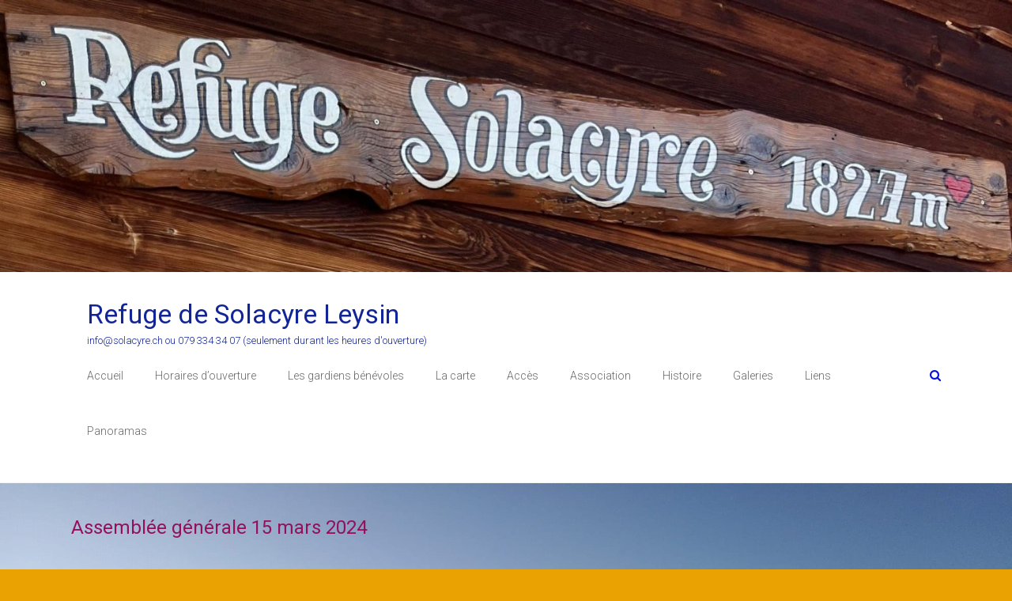

--- FILE ---
content_type: text/html; charset=UTF-8
request_url: https://solacyre.ch/assemblee-generale-15-mars-2024/
body_size: 16520
content:
<!DOCTYPE html>
<html lang="fr-FR">
<head>
	<meta charset="UTF-8">
	<meta name="viewport" content="width=device-width, initial-scale=1">
	<link rel="profile" href="https://gmpg.org/xfn/11">
	<title>Assemblée générale 15 mars 2024 &#8211; Refuge de Solacyre Leysin</title>
<meta name='robots' content='max-image-preview:large' />
<link rel='dns-prefetch' href='//secure.gravatar.com' />
<link rel='dns-prefetch' href='//stats.wp.com' />
<link rel='dns-prefetch' href='//fonts.googleapis.com' />
<link rel='dns-prefetch' href='//v0.wordpress.com' />
<link rel='preconnect' href='//i0.wp.com' />
<link rel='preconnect' href='//c0.wp.com' />
<link rel="alternate" type="application/rss+xml" title="Refuge de Solacyre Leysin &raquo; Flux" href="https://solacyre.ch/feed/" />
<link rel="alternate" type="application/rss+xml" title="Refuge de Solacyre Leysin &raquo; Flux des commentaires" href="https://solacyre.ch/comments/feed/" />
<link rel="alternate" type="text/calendar" title="Refuge de Solacyre Leysin &raquo; Flux iCal" href="https://solacyre.ch/events/?ical=1" />
<link rel="alternate" type="application/rss+xml" title="Refuge de Solacyre Leysin &raquo; Assemblée générale 15 mars 2024 Flux des commentaires" href="https://solacyre.ch/assemblee-generale-15-mars-2024/feed/" />
<link rel="alternate" title="oEmbed (JSON)" type="application/json+oembed" href="https://solacyre.ch/wp-json/oembed/1.0/embed?url=https%3A%2F%2Fsolacyre.ch%2Fassemblee-generale-15-mars-2024%2F" />
<link rel="alternate" title="oEmbed (XML)" type="text/xml+oembed" href="https://solacyre.ch/wp-json/oembed/1.0/embed?url=https%3A%2F%2Fsolacyre.ch%2Fassemblee-generale-15-mars-2024%2F&#038;format=xml" />
<style id='wp-img-auto-sizes-contain-inline-css' type='text/css'>
img:is([sizes=auto i],[sizes^="auto," i]){contain-intrinsic-size:3000px 1500px}
/*# sourceURL=wp-img-auto-sizes-contain-inline-css */
</style>
<link rel='stylesheet' id='sbi_styles-css' href='https://solacyre.ch/wp-content/plugins/instagram-feed/css/sbi-styles.min.css?ver=6.8.0' type='text/css' media='all' />
<style id='wp-emoji-styles-inline-css' type='text/css'>

	img.wp-smiley, img.emoji {
		display: inline !important;
		border: none !important;
		box-shadow: none !important;
		height: 1em !important;
		width: 1em !important;
		margin: 0 0.07em !important;
		vertical-align: -0.1em !important;
		background: none !important;
		padding: 0 !important;
	}
/*# sourceURL=wp-emoji-styles-inline-css */
</style>
<link rel='stylesheet' id='wp-block-library-css' href='https://c0.wp.com/c/6.9/wp-includes/css/dist/block-library/style.min.css' type='text/css' media='all' />
<style id='global-styles-inline-css' type='text/css'>
:root{--wp--preset--aspect-ratio--square: 1;--wp--preset--aspect-ratio--4-3: 4/3;--wp--preset--aspect-ratio--3-4: 3/4;--wp--preset--aspect-ratio--3-2: 3/2;--wp--preset--aspect-ratio--2-3: 2/3;--wp--preset--aspect-ratio--16-9: 16/9;--wp--preset--aspect-ratio--9-16: 9/16;--wp--preset--color--black: #000000;--wp--preset--color--cyan-bluish-gray: #abb8c3;--wp--preset--color--white: #ffffff;--wp--preset--color--pale-pink: #f78da7;--wp--preset--color--vivid-red: #cf2e2e;--wp--preset--color--luminous-vivid-orange: #ff6900;--wp--preset--color--luminous-vivid-amber: #fcb900;--wp--preset--color--light-green-cyan: #7bdcb5;--wp--preset--color--vivid-green-cyan: #00d084;--wp--preset--color--pale-cyan-blue: #8ed1fc;--wp--preset--color--vivid-cyan-blue: #0693e3;--wp--preset--color--vivid-purple: #9b51e0;--wp--preset--gradient--vivid-cyan-blue-to-vivid-purple: linear-gradient(135deg,rgb(6,147,227) 0%,rgb(155,81,224) 100%);--wp--preset--gradient--light-green-cyan-to-vivid-green-cyan: linear-gradient(135deg,rgb(122,220,180) 0%,rgb(0,208,130) 100%);--wp--preset--gradient--luminous-vivid-amber-to-luminous-vivid-orange: linear-gradient(135deg,rgb(252,185,0) 0%,rgb(255,105,0) 100%);--wp--preset--gradient--luminous-vivid-orange-to-vivid-red: linear-gradient(135deg,rgb(255,105,0) 0%,rgb(207,46,46) 100%);--wp--preset--gradient--very-light-gray-to-cyan-bluish-gray: linear-gradient(135deg,rgb(238,238,238) 0%,rgb(169,184,195) 100%);--wp--preset--gradient--cool-to-warm-spectrum: linear-gradient(135deg,rgb(74,234,220) 0%,rgb(151,120,209) 20%,rgb(207,42,186) 40%,rgb(238,44,130) 60%,rgb(251,105,98) 80%,rgb(254,248,76) 100%);--wp--preset--gradient--blush-light-purple: linear-gradient(135deg,rgb(255,206,236) 0%,rgb(152,150,240) 100%);--wp--preset--gradient--blush-bordeaux: linear-gradient(135deg,rgb(254,205,165) 0%,rgb(254,45,45) 50%,rgb(107,0,62) 100%);--wp--preset--gradient--luminous-dusk: linear-gradient(135deg,rgb(255,203,112) 0%,rgb(199,81,192) 50%,rgb(65,88,208) 100%);--wp--preset--gradient--pale-ocean: linear-gradient(135deg,rgb(255,245,203) 0%,rgb(182,227,212) 50%,rgb(51,167,181) 100%);--wp--preset--gradient--electric-grass: linear-gradient(135deg,rgb(202,248,128) 0%,rgb(113,206,126) 100%);--wp--preset--gradient--midnight: linear-gradient(135deg,rgb(2,3,129) 0%,rgb(40,116,252) 100%);--wp--preset--font-size--small: 13px;--wp--preset--font-size--medium: 20px;--wp--preset--font-size--large: 36px;--wp--preset--font-size--x-large: 42px;--wp--preset--spacing--20: 0.44rem;--wp--preset--spacing--30: 0.67rem;--wp--preset--spacing--40: 1rem;--wp--preset--spacing--50: 1.5rem;--wp--preset--spacing--60: 2.25rem;--wp--preset--spacing--70: 3.38rem;--wp--preset--spacing--80: 5.06rem;--wp--preset--shadow--natural: 6px 6px 9px rgba(0, 0, 0, 0.2);--wp--preset--shadow--deep: 12px 12px 50px rgba(0, 0, 0, 0.4);--wp--preset--shadow--sharp: 6px 6px 0px rgba(0, 0, 0, 0.2);--wp--preset--shadow--outlined: 6px 6px 0px -3px rgb(255, 255, 255), 6px 6px rgb(0, 0, 0);--wp--preset--shadow--crisp: 6px 6px 0px rgb(0, 0, 0);}:where(.is-layout-flex){gap: 0.5em;}:where(.is-layout-grid){gap: 0.5em;}body .is-layout-flex{display: flex;}.is-layout-flex{flex-wrap: wrap;align-items: center;}.is-layout-flex > :is(*, div){margin: 0;}body .is-layout-grid{display: grid;}.is-layout-grid > :is(*, div){margin: 0;}:where(.wp-block-columns.is-layout-flex){gap: 2em;}:where(.wp-block-columns.is-layout-grid){gap: 2em;}:where(.wp-block-post-template.is-layout-flex){gap: 1.25em;}:where(.wp-block-post-template.is-layout-grid){gap: 1.25em;}.has-black-color{color: var(--wp--preset--color--black) !important;}.has-cyan-bluish-gray-color{color: var(--wp--preset--color--cyan-bluish-gray) !important;}.has-white-color{color: var(--wp--preset--color--white) !important;}.has-pale-pink-color{color: var(--wp--preset--color--pale-pink) !important;}.has-vivid-red-color{color: var(--wp--preset--color--vivid-red) !important;}.has-luminous-vivid-orange-color{color: var(--wp--preset--color--luminous-vivid-orange) !important;}.has-luminous-vivid-amber-color{color: var(--wp--preset--color--luminous-vivid-amber) !important;}.has-light-green-cyan-color{color: var(--wp--preset--color--light-green-cyan) !important;}.has-vivid-green-cyan-color{color: var(--wp--preset--color--vivid-green-cyan) !important;}.has-pale-cyan-blue-color{color: var(--wp--preset--color--pale-cyan-blue) !important;}.has-vivid-cyan-blue-color{color: var(--wp--preset--color--vivid-cyan-blue) !important;}.has-vivid-purple-color{color: var(--wp--preset--color--vivid-purple) !important;}.has-black-background-color{background-color: var(--wp--preset--color--black) !important;}.has-cyan-bluish-gray-background-color{background-color: var(--wp--preset--color--cyan-bluish-gray) !important;}.has-white-background-color{background-color: var(--wp--preset--color--white) !important;}.has-pale-pink-background-color{background-color: var(--wp--preset--color--pale-pink) !important;}.has-vivid-red-background-color{background-color: var(--wp--preset--color--vivid-red) !important;}.has-luminous-vivid-orange-background-color{background-color: var(--wp--preset--color--luminous-vivid-orange) !important;}.has-luminous-vivid-amber-background-color{background-color: var(--wp--preset--color--luminous-vivid-amber) !important;}.has-light-green-cyan-background-color{background-color: var(--wp--preset--color--light-green-cyan) !important;}.has-vivid-green-cyan-background-color{background-color: var(--wp--preset--color--vivid-green-cyan) !important;}.has-pale-cyan-blue-background-color{background-color: var(--wp--preset--color--pale-cyan-blue) !important;}.has-vivid-cyan-blue-background-color{background-color: var(--wp--preset--color--vivid-cyan-blue) !important;}.has-vivid-purple-background-color{background-color: var(--wp--preset--color--vivid-purple) !important;}.has-black-border-color{border-color: var(--wp--preset--color--black) !important;}.has-cyan-bluish-gray-border-color{border-color: var(--wp--preset--color--cyan-bluish-gray) !important;}.has-white-border-color{border-color: var(--wp--preset--color--white) !important;}.has-pale-pink-border-color{border-color: var(--wp--preset--color--pale-pink) !important;}.has-vivid-red-border-color{border-color: var(--wp--preset--color--vivid-red) !important;}.has-luminous-vivid-orange-border-color{border-color: var(--wp--preset--color--luminous-vivid-orange) !important;}.has-luminous-vivid-amber-border-color{border-color: var(--wp--preset--color--luminous-vivid-amber) !important;}.has-light-green-cyan-border-color{border-color: var(--wp--preset--color--light-green-cyan) !important;}.has-vivid-green-cyan-border-color{border-color: var(--wp--preset--color--vivid-green-cyan) !important;}.has-pale-cyan-blue-border-color{border-color: var(--wp--preset--color--pale-cyan-blue) !important;}.has-vivid-cyan-blue-border-color{border-color: var(--wp--preset--color--vivid-cyan-blue) !important;}.has-vivid-purple-border-color{border-color: var(--wp--preset--color--vivid-purple) !important;}.has-vivid-cyan-blue-to-vivid-purple-gradient-background{background: var(--wp--preset--gradient--vivid-cyan-blue-to-vivid-purple) !important;}.has-light-green-cyan-to-vivid-green-cyan-gradient-background{background: var(--wp--preset--gradient--light-green-cyan-to-vivid-green-cyan) !important;}.has-luminous-vivid-amber-to-luminous-vivid-orange-gradient-background{background: var(--wp--preset--gradient--luminous-vivid-amber-to-luminous-vivid-orange) !important;}.has-luminous-vivid-orange-to-vivid-red-gradient-background{background: var(--wp--preset--gradient--luminous-vivid-orange-to-vivid-red) !important;}.has-very-light-gray-to-cyan-bluish-gray-gradient-background{background: var(--wp--preset--gradient--very-light-gray-to-cyan-bluish-gray) !important;}.has-cool-to-warm-spectrum-gradient-background{background: var(--wp--preset--gradient--cool-to-warm-spectrum) !important;}.has-blush-light-purple-gradient-background{background: var(--wp--preset--gradient--blush-light-purple) !important;}.has-blush-bordeaux-gradient-background{background: var(--wp--preset--gradient--blush-bordeaux) !important;}.has-luminous-dusk-gradient-background{background: var(--wp--preset--gradient--luminous-dusk) !important;}.has-pale-ocean-gradient-background{background: var(--wp--preset--gradient--pale-ocean) !important;}.has-electric-grass-gradient-background{background: var(--wp--preset--gradient--electric-grass) !important;}.has-midnight-gradient-background{background: var(--wp--preset--gradient--midnight) !important;}.has-small-font-size{font-size: var(--wp--preset--font-size--small) !important;}.has-medium-font-size{font-size: var(--wp--preset--font-size--medium) !important;}.has-large-font-size{font-size: var(--wp--preset--font-size--large) !important;}.has-x-large-font-size{font-size: var(--wp--preset--font-size--x-large) !important;}
/*# sourceURL=global-styles-inline-css */
</style>

<style id='classic-theme-styles-inline-css' type='text/css'>
/*! This file is auto-generated */
.wp-block-button__link{color:#fff;background-color:#32373c;border-radius:9999px;box-shadow:none;text-decoration:none;padding:calc(.667em + 2px) calc(1.333em + 2px);font-size:1.125em}.wp-block-file__button{background:#32373c;color:#fff;text-decoration:none}
/*# sourceURL=/wp-includes/css/classic-themes.min.css */
</style>
<link rel='stylesheet' id='gallery-manager-css' href='https://solacyre.ch/wp-content/plugins/fancy-gallery/assets/css/gallery-manager.css?ver=6.9' type='text/css' media='all' />
<link rel='stylesheet' id='style_login_widget-css' href='https://solacyre.ch/wp-content/plugins/login-sidebar-widget/css/style_login_widget.css?ver=6.9' type='text/css' media='all' />
<style id='responsive-menu-inline-css' type='text/css'>
#rmp_menu_trigger-3683{width: 55px;height: 55px;position: fixed;top: 10px;border-radius: 5px;display: none;text-decoration: none;right: 5%;background: #000000;transition: transform 0.5s, background-color 1s}#rmp_menu_trigger-3683:hover, #rmp_menu_trigger-3683:focus{background: #000;text-decoration: unset}#rmp_menu_trigger-3683.is-active{background: #000000}#rmp_menu_trigger-3683 .rmp-trigger-box{width: 33px;color: #fff}#rmp_menu_trigger-3683 .rmp-trigger-icon-active, #rmp_menu_trigger-3683 .rmp-trigger-text-open{display: none}#rmp_menu_trigger-3683.is-active .rmp-trigger-icon-active, #rmp_menu_trigger-3683.is-active .rmp-trigger-text-open{display: inline}#rmp_menu_trigger-3683.is-active .rmp-trigger-icon-inactive, #rmp_menu_trigger-3683.is-active .rmp-trigger-text{display: none}#rmp_menu_trigger-3683 .rmp-trigger-label{color: #fff;pointer-events: none;line-height: 13px;font-family: inherit;font-size: 13px;display: inline;text-transform: inherit}#rmp_menu_trigger-3683 .rmp-trigger-label.rmp-trigger-label-top{display: block;margin-bottom: 12px}#rmp_menu_trigger-3683 .rmp-trigger-label.rmp-trigger-label-bottom{display: block;margin-top: 12px}#rmp_menu_trigger-3683 .responsive-menu-pro-inner{display: block}#rmp_menu_trigger-3683 .rmp-trigger-icon-inactive .rmp-font-icon{color: #FFFFFF}#rmp_menu_trigger-3683 .responsive-menu-pro-inner, #rmp_menu_trigger-3683 .responsive-menu-pro-inner::before, #rmp_menu_trigger-3683 .responsive-menu-pro-inner::after{width: 33px;height: 5px;background-color: #FFFFFF;border-radius: 4px;position: absolute}#rmp_menu_trigger-3683 .rmp-trigger-icon-active .rmp-font-icon{color: #FFFFFF}#rmp_menu_trigger-3683.is-active .responsive-menu-pro-inner, #rmp_menu_trigger-3683.is-active .responsive-menu-pro-inner::before, #rmp_menu_trigger-3683.is-active .responsive-menu-pro-inner::after{background-color: #FFFFFF}#rmp_menu_trigger-3683:hover .rmp-trigger-icon-inactive .rmp-font-icon{color: #FFFFFF}#rmp_menu_trigger-3683:not(.is-active):hover .responsive-menu-pro-inner, #rmp_menu_trigger-3683:not(.is-active):hover .responsive-menu-pro-inner::before, #rmp_menu_trigger-3683:not(.is-active):hover .responsive-menu-pro-inner::after{background-color: #FFFFFF}#rmp_menu_trigger-3683 .responsive-menu-pro-inner::before{top: 10px}#rmp_menu_trigger-3683 .responsive-menu-pro-inner::after{bottom: 10px}#rmp_menu_trigger-3683.is-active .responsive-menu-pro-inner::after{bottom: 0}@media screen and (max-width: 800px){#rmp_menu_trigger-3683{display: block}#rmp-container-3683{position: fixed;top: 0;margin: 0;transition: transform 0.5s;overflow: auto;display: block;width: 75%;background-color: #43494C;background-image: url("");height: 100%;left: 0;padding-top: 0px;padding-left: 0px;padding-bottom: 0px;padding-right: 0px}#rmp-menu-wrap-3683{padding-top: 0px;padding-left: 0px;padding-bottom: 0px;padding-right: 0px;background-color: #43494C}#rmp-menu-wrap-3683 .rmp-menu, #rmp-menu-wrap-3683 .rmp-submenu{width: 100%;box-sizing: border-box;margin: 0;padding: 0}#rmp-menu-wrap-3683 .rmp-submenu-depth-1 .rmp-menu-item-link{padding-left: 10%}#rmp-menu-wrap-3683 .rmp-submenu-depth-2 .rmp-menu-item-link{padding-left: 15%}#rmp-menu-wrap-3683 .rmp-submenu-depth-3 .rmp-menu-item-link{padding-left: 20%}#rmp-menu-wrap-3683 .rmp-submenu-depth-4 .rmp-menu-item-link{padding-left: 25%}#rmp-menu-wrap-3683 .rmp-submenu.rmp-submenu-open{display: block}#rmp-menu-wrap-3683 .rmp-menu-item{width: 100%;list-style: none;margin: 0}#rmp-menu-wrap-3683 .rmp-menu-item-link{height: 44px;line-height: 44px;font-size: 13px;border-bottom: 1px solid #3C3C3C;font-family: inherit;color: #FFFFFF;text-align: left;background-color: #43494C;font-weight: normal;letter-spacing: 0px;display: block;box-sizing: border-box;width: 100%;text-decoration: none;position: relative;overflow: hidden;transition: background-color 1s, border-color 1s, 1s;padding: 0 5%;padding-right: 54px}#rmp-menu-wrap-3683 .rmp-menu-item-link:after, #rmp-menu-wrap-3683 .rmp-menu-item-link:before{display: none}#rmp-menu-wrap-3683 .rmp-menu-item-link:hover, #rmp-menu-wrap-3683 .rmp-menu-item-link:focus{color: #FFFFFF;border-color: #3C3C3C;background-color: #3C3C3C}#rmp-menu-wrap-3683 .rmp-menu-item-link:focus{outline: none;border-color: unset;box-shadow: unset}#rmp-menu-wrap-3683 .rmp-menu-item-link .rmp-font-icon{height: 44px;line-height: 44px;margin-right: 10px;font-size: 13px}#rmp-menu-wrap-3683 .rmp-menu-current-item .rmp-menu-item-link{color: #FFFFFF;border-color: #212121;background-color: #43494C}#rmp-menu-wrap-3683 .rmp-menu-current-item .rmp-menu-item-link:hover, #rmp-menu-wrap-3683 .rmp-menu-current-item .rmp-menu-item-link:focus{color: #FFFFFF;border-color: #3f3f3f;background-color: #43494C}#rmp-menu-wrap-3683 .rmp-menu-subarrow{position: absolute;top: 0;bottom: 0;text-align: center;overflow: hidden;background-size: cover;overflow: hidden;right: 0;border-left-style: solid;border-left-color: #3C3C3C;border-left-width: 1px;height: 44px;width: 44px;color: #FFFFFF;background-color: #43494C}#rmp-menu-wrap-3683 .rmp-menu-subarrow svg{fill: #FFFFFF}#rmp-menu-wrap-3683 .rmp-menu-subarrow:hover{color: #FFFFFF;border-color: #3C3C3C;background-color: #3C3C3C}#rmp-menu-wrap-3683 .rmp-menu-subarrow:hover svg{fill: #FFFFFF}#rmp-menu-wrap-3683 .rmp-menu-subarrow .rmp-font-icon{margin-right: unset}#rmp-menu-wrap-3683 .rmp-menu-subarrow *{vertical-align: middle;line-height: 44px}#rmp-menu-wrap-3683 .rmp-menu-subarrow-active{display: block;background-size: cover;color: #fff;border-color: #212121;background-color: #212121}#rmp-menu-wrap-3683 .rmp-menu-subarrow-active svg{fill: #fff}#rmp-menu-wrap-3683 .rmp-menu-subarrow-active:hover{color: #fff;border-color: #fff;background-color: #3f3f3f}#rmp-menu-wrap-3683 .rmp-menu-subarrow-active:hover svg{fill: #fff}#rmp-menu-wrap-3683 .rmp-submenu{display: none}#rmp-menu-wrap-3683 .rmp-submenu .rmp-menu-item-link{height: 44px;line-height: 44px;letter-spacing: 0px;font-size: 13px;border-bottom: 1px solid #3C3C3C;font-family: inherit;font-weight: normal;color: #FFFFFF;text-align: left;background-color: #43494C}#rmp-menu-wrap-3683 .rmp-submenu .rmp-menu-item-link:hover, #rmp-menu-wrap-3683 .rmp-submenu .rmp-menu-item-link:focus{color: #FFFFFF;border-color: #3C3C3C;background-color: #3C3C3C}#rmp-menu-wrap-3683 .rmp-submenu .rmp-menu-current-item .rmp-menu-item-link{color: #FFFFFF;border-color: #212121;background-color: #43494C}#rmp-menu-wrap-3683 .rmp-submenu .rmp-menu-current-item .rmp-menu-item-link:hover, #rmp-menu-wrap-3683 .rmp-submenu .rmp-menu-current-item .rmp-menu-item-link:focus{color: #FFFFFF;border-color: #3f3f3f;background-color: #43494C}#rmp-menu-wrap-3683 .rmp-submenu .rmp-menu-subarrow{right: 0;border-right: unset;border-left-style: solid;border-left-color: #3C3C3C;border-left-width: 1px;height: 44px;line-height: 44px;width: 44px;color: #FFFFFF;background-color: #43494C}#rmp-menu-wrap-3683 .rmp-submenu .rmp-menu-subarrow:hover{color: #FFFFFF;border-color: #3C3C3C;background-color: #3C3C3C}#rmp-menu-wrap-3683 .rmp-submenu .rmp-menu-subarrow-active{color: #fff;border-color: #212121;background-color: #212121}#rmp-menu-wrap-3683 .rmp-submenu .rmp-menu-subarrow-active:hover{color: #fff;border-color: #fff;background-color: #3f3f3f}#rmp-menu-wrap-3683 .rmp-menu-item-description{margin: 0;padding: 5px 5%;opacity: 0.8;color: #FFFFFF}#rmp-search-box-3683{display: block;padding-top: 0px;padding-left: 5%;padding-bottom: 0px;padding-right: 5%}#rmp-search-box-3683 .rmp-search-form{margin: 0}#rmp-search-box-3683 .rmp-search-box{background: #fff;border: 1px solid #dadada;color: #333;width: 100%;padding: 0 5%;border-radius: 30px;height: 45px;-webkit-appearance: none}#rmp-search-box-3683 .rmp-search-box::placeholder{color: #C7C7CD}#rmp-search-box-3683 .rmp-search-box:focus{background-color: #fff;outline: 2px solid #dadada;color: #333}#rmp-menu-title-3683{background-color: #43494C;color: #FFFFFF;text-align: left;font-size: 14px;padding-top: 10%;padding-left: 5%;padding-bottom: 0%;padding-right: 5%;font-weight: 400;transition: background-color 1s, border-color 1s, color 1s}#rmp-menu-title-3683:hover{background-color: #43494C;color: #FFFFFF}#rmp-menu-title-3683 > .rmp-menu-title-link{color: #FFFFFF;width: 100%;background-color: unset;text-decoration: none}#rmp-menu-title-3683 > .rmp-menu-title-link:hover{color: #FFFFFF}#rmp-menu-title-3683 .rmp-font-icon{font-size: 14px}#rmp-menu-additional-content-3683{padding-top: 0px;padding-left: 5%;padding-bottom: 0px;padding-right: 5%;color: #fff;text-align: center;font-size: 16px}}.rmp-container{display: none;visibility: visible;padding: 0px 0px 0px 0px;z-index: 99998;transition: all 0.3s}.rmp-container.rmp-fade-top, .rmp-container.rmp-fade-left, .rmp-container.rmp-fade-right, .rmp-container.rmp-fade-bottom{display: none}.rmp-container.rmp-slide-left, .rmp-container.rmp-push-left{transform: translateX(-100%);-ms-transform: translateX(-100%);-webkit-transform: translateX(-100%);-moz-transform: translateX(-100%)}.rmp-container.rmp-slide-left.rmp-menu-open, .rmp-container.rmp-push-left.rmp-menu-open{transform: translateX(0);-ms-transform: translateX(0);-webkit-transform: translateX(0);-moz-transform: translateX(0)}.rmp-container.rmp-slide-right, .rmp-container.rmp-push-right{transform: translateX(100%);-ms-transform: translateX(100%);-webkit-transform: translateX(100%);-moz-transform: translateX(100%)}.rmp-container.rmp-slide-right.rmp-menu-open, .rmp-container.rmp-push-right.rmp-menu-open{transform: translateX(0);-ms-transform: translateX(0);-webkit-transform: translateX(0);-moz-transform: translateX(0)}.rmp-container.rmp-slide-top, .rmp-container.rmp-push-top{transform: translateY(-100%);-ms-transform: translateY(-100%);-webkit-transform: translateY(-100%);-moz-transform: translateY(-100%)}.rmp-container.rmp-slide-top.rmp-menu-open, .rmp-container.rmp-push-top.rmp-menu-open{transform: translateY(0);-ms-transform: translateY(0);-webkit-transform: translateY(0);-moz-transform: translateY(0)}.rmp-container.rmp-slide-bottom, .rmp-container.rmp-push-bottom{transform: translateY(100%);-ms-transform: translateY(100%);-webkit-transform: translateY(100%);-moz-transform: translateY(100%)}.rmp-container.rmp-slide-bottom.rmp-menu-open, .rmp-container.rmp-push-bottom.rmp-menu-open{transform: translateX(0);-ms-transform: translateX(0);-webkit-transform: translateX(0);-moz-transform: translateX(0)}.rmp-container::-webkit-scrollbar{width: 0px}.rmp-container ::-webkit-scrollbar-track{box-shadow: inset 0 0 5px transparent}.rmp-container ::-webkit-scrollbar-thumb{background: transparent}.rmp-container ::-webkit-scrollbar-thumb:hover{background: transparent}.rmp-container .rmp-menu-wrap .rmp-menu{transition: none;border-radius: 0;box-shadow: none;background: none;border: 0;bottom: auto;box-sizing: border-box;clip: auto;color: #666;display: block;float: none;font-family: inherit;font-size: 14px;height: auto;left: auto;line-height: 1.7;list-style-type: none;margin: 0;min-height: auto;max-height: none;opacity: 1;outline: none;overflow: visible;padding: 0;position: relative;pointer-events: auto;right: auto;text-align: left;text-decoration: none;text-indent: 0;text-transform: none;transform: none;top: auto;visibility: inherit;width: auto;word-wrap: break-word;white-space: normal}.rmp-container .rmp-menu-additional-content{display: block;word-break: break-word}.rmp-container .rmp-menu-title{display: flex;flex-direction: column}.rmp-container .rmp-menu-title .rmp-menu-title-image{max-width: 100%;margin-bottom: 15px;display: block;margin: auto;margin-bottom: 15px}button.rmp_menu_trigger{z-index: 999999;overflow: hidden;outline: none;border: 0;display: none;margin: 0;transition: transform 0.5s, background-color 0.5s;padding: 0}button.rmp_menu_trigger .responsive-menu-pro-inner::before, button.rmp_menu_trigger .responsive-menu-pro-inner::after{content: "";display: block}button.rmp_menu_trigger .responsive-menu-pro-inner::before{top: 10px}button.rmp_menu_trigger .responsive-menu-pro-inner::after{bottom: 10px}button.rmp_menu_trigger .rmp-trigger-box{width: 40px;display: inline-block;position: relative;pointer-events: none;vertical-align: super}.rmp-menu-trigger-boring .responsive-menu-pro-inner{transition-property: none}.rmp-menu-trigger-boring .responsive-menu-pro-inner::after, .rmp-menu-trigger-boring .responsive-menu-pro-inner::before{transition-property: none}.rmp-menu-trigger-boring.is-active .responsive-menu-pro-inner{transform: rotate(45deg)}.rmp-menu-trigger-boring.is-active .responsive-menu-pro-inner:before{top: 0;opacity: 0}.rmp-menu-trigger-boring.is-active .responsive-menu-pro-inner:after{bottom: 0;transform: rotate(-90deg)}
/*# sourceURL=responsive-menu-inline-css */
</style>
<link rel='stylesheet' id='dashicons-css' href='https://c0.wp.com/c/6.9/wp-includes/css/dashicons.min.css' type='text/css' media='all' />
<link rel='stylesheet' id='ample-bxslider-css' href='https://solacyre.ch/wp-content/themes/ample/js/jquery.bxslider/jquery.bxslider.css?ver=4.1.2' type='text/css' media='all' />
<link rel='stylesheet' id='ample-google-fonts-css' href='//fonts.googleapis.com/css?family=Roboto%3A400%2C300&#038;display=swap&#038;ver=6.9' type='text/css' media='all' />
<link rel='stylesheet' id='ample-fontawesome-css' href='https://solacyre.ch/wp-content/themes/ample/font-awesome/css/font-awesome.min.css?ver=4.7.0' type='text/css' media='all' />
<link rel='stylesheet' id='ample-style-css' href='https://solacyre.ch/wp-content/themes/ample/style.css?ver=6.9' type='text/css' media='all' />
<script type="text/javascript" src="https://c0.wp.com/c/6.9/wp-includes/js/jquery/jquery.min.js" id="jquery-core-js"></script>
<script type="text/javascript" src="https://c0.wp.com/c/6.9/wp-includes/js/jquery/jquery-migrate.min.js" id="jquery-migrate-js"></script>
<script type="text/javascript" src="https://solacyre.ch/wp-content/plugins/login-sidebar-widget/js/jquery.validate.min.js?ver=6.9" id="jquery.validate.min-js"></script>
<script type="text/javascript" src="https://solacyre.ch/wp-content/plugins/login-sidebar-widget/js/additional-methods.js?ver=6.9" id="additional-methods-js"></script>
<link rel="https://api.w.org/" href="https://solacyre.ch/wp-json/" /><link rel="alternate" title="JSON" type="application/json" href="https://solacyre.ch/wp-json/wp/v2/posts/4829" /><link rel="EditURI" type="application/rsd+xml" title="RSD" href="https://solacyre.ch/xmlrpc.php?rsd" />
<meta name="generator" content="WordPress 6.9" />
<link rel="canonical" href="https://solacyre.ch/assemblee-generale-15-mars-2024/" />
<link rel='shortlink' href='https://wp.me/p7s9MQ-1fT' />
<style></style>		<script>
			var jabvfcr = {
				selector: "DIV.copyright",
				manipulation: "html",
				html: '©Association du Refuge de Solacyre 2020. Merci de votre visite.'
			};
		</script>
		<meta name="tec-api-version" content="v1"><meta name="tec-api-origin" content="https://solacyre.ch"><link rel="alternate" href="https://solacyre.ch/wp-json/tribe/events/v1/" />	<style>img#wpstats{display:none}</style>
		<link rel="pingback" href="https://solacyre.ch/xmlrpc.php"><script type="text/javascript" src="https://solacyre.ch/wp-content/plugins/si-captcha-for-wordpress/captcha/si_captcha.js?ver=1769122314"></script>
<!-- begin SI CAPTCHA Anti-Spam - login/register form style -->
<style type="text/css">
.si_captcha_small { width:175px; height:45px; padding-top:10px; padding-bottom:10px; }
.si_captcha_large { width:250px; height:60px; padding-top:10px; padding-bottom:10px; }
img#si_image_com { border-style:none; margin:0; padding-right:5px; float:left; }
img#si_image_reg { border-style:none; margin:0; padding-right:5px; float:left; }
img#si_image_log { border-style:none; margin:0; padding-right:5px; float:left; }
img#si_image_side_login { border-style:none; margin:0; padding-right:5px; float:left; }
img#si_image_checkout { border-style:none; margin:0; padding-right:5px; float:left; }
img#si_image_jetpack { border-style:none; margin:0; padding-right:5px; float:left; }
img#si_image_bbpress_topic { border-style:none; margin:0; padding-right:5px; float:left; }
.si_captcha_refresh { border-style:none; margin:0; vertical-align:bottom; }
div#si_captcha_input { display:block; padding-top:15px; padding-bottom:5px; }
label#si_captcha_code_label { margin:0; }
input#si_captcha_code_input { width:65px; }
p#si_captcha_code_p { clear: left; padding-top:10px; }
.si-captcha-jetpack-error { color:#DC3232; }
</style>
<!-- end SI CAPTCHA Anti-Spam - login/register form style -->
		<style type="text/css">
						#site-title a, #site-description {
				color: #122596;
			}

					</style>
		<style type="text/css" id="custom-background-css">
body.custom-background { background-color: #eaa102; background-image: url("https://solacyre.ch/wp-content/uploads/2021/09/IMG_9164-1.jpg"); background-position: center center; background-size: cover; background-repeat: no-repeat; background-attachment: fixed; }
</style>
	
<!-- Jetpack Open Graph Tags -->
<meta property="og:type" content="article" />
<meta property="og:title" content="Assemblée générale 15 mars 2024" />
<meta property="og:url" content="https://solacyre.ch/assemblee-generale-15-mars-2024/" />
<meta property="og:description" content="Convocation_AG_15.03.2024 32 membres ont assisté à l&rsquo;Assemblée Générale 2024. 22 membres étaient excusés. Merci à Leysin American School pour l&rsquo;accueil dans la salle Belle Epoque. Chris…" />
<meta property="article:published_time" content="2024-03-15T21:04:33+00:00" />
<meta property="article:modified_time" content="2025-03-15T14:07:23+00:00" />
<meta property="og:site_name" content="Refuge de Solacyre Leysin" />
<meta property="og:image" content="https://solacyre.ch/wp-content/uploads/2024/03/AG_2024-222x300.png" />
<meta property="og:image:width" content="1120" />
<meta property="og:image:height" content="1514" />
<meta property="og:image:alt" content="" />
<meta property="og:locale" content="fr_FR" />
<meta name="twitter:text:title" content="Assemblée générale 15 mars 2024" />
<meta name="twitter:image" content="https://solacyre.ch/wp-content/uploads/2024/03/AG_2024-222x300.png?w=640" />
<meta name="twitter:card" content="summary_large_image" />

<!-- End Jetpack Open Graph Tags -->
<link rel="icon" href="https://i0.wp.com/solacyre.ch/wp-content/uploads/2016/05/cropped-coeur-bienvenue-1.jpg?fit=32%2C32&#038;ssl=1" sizes="32x32" />
<link rel="icon" href="https://i0.wp.com/solacyre.ch/wp-content/uploads/2016/05/cropped-coeur-bienvenue-1.jpg?fit=192%2C192&#038;ssl=1" sizes="192x192" />
<link rel="apple-touch-icon" href="https://i0.wp.com/solacyre.ch/wp-content/uploads/2016/05/cropped-coeur-bienvenue-1.jpg?fit=180%2C180&#038;ssl=1" />
<meta name="msapplication-TileImage" content="https://i0.wp.com/solacyre.ch/wp-content/uploads/2016/05/cropped-coeur-bienvenue-1.jpg?fit=270%2C270&#038;ssl=1" />
		<style type="text/css">.main-navigation .menu>ul>li.current_page_ancestor,.main-navigation .menu>ul>li.current_page_item,.main-navigation .menu>ul>li:hover,.main-navigation ul.menu>li.current-menu-ancestor,.main-navigation ul.menu>li.current-menu-item,.main-navigation ul.menu>li:hover,blockquote,.services-header h2,.slider-button:hover,.portfolio-button:hover,.call-to-action-button:hover,.read-btn a:hover, .single-page p a:hover, .single-page p a:hover,.read-btn a{border-color :#0810e0}a,.big-slider .entry-title a:hover,.main-navigation :hover,
.main-navigation li.menu-item-has-children:hover>a:after,.main-navigation li.page_item_has_children:hover>a:after,.main-navigation ul li ul li a:hover,.main-navigation ul li ul li:hover>a,.main-navigation ul li.current-menu-ancestor a,.main-navigation ul li.current-menu-ancestor a:after,.main-navigation ul li.current-menu-item a,.main-navigation ul li.current-menu-item a:after,.main-navigation ul li.current-menu-item ul li a:hover,.main-navigation ul li.current_page_ancestor a,.main-navigation ul li.current_page_ancestor a:after,.main-navigation ul li.current_page_item a,.main-navigation ul li.current_page_item a:after,.main-navigation ul li:hover>a,.main-navigation ul.menu li.current-menu-ancestor ul li.current-menu-item> a,#secondary .widget li a,#tertiary .widget li a,.fa.search-top,.widget_service_block h5 a:hover,.single-post-content a,.single-post-content .entry-title a:hover,.single-header h2,.single-page p a,.single-service span i,#colophon .copyright-info a:hover,#colophon .footer-nav ul li a:hover,#colophon a:hover,.comment .comment-reply-link:before,.comments-area article header .comment-edit-link:before,.copyright-info ul li a:hover,.footer-widgets-area a:hover,.menu-toggle:before,a#scroll-up i{color:#0810e0}#site-title a:hover,.hentry .entry-title a:hover,#comments i,.comments-area .comment-author-link a:hover,.comments-area a.comment-edit-link:hover,.comments-area a.comment-permalink:hover,.comments-area article header cite a:hover,.entry-meta .fa,.entry-meta a:hover,.nav-next a,.nav-previous a,.next a,.previous a{color:#0810e0}.ample-button,button,input[type=button],input[type=reset],input[type=submit],.comments-area .comment-author-link span,.slide-next,.slide-prev,.header-post-title-container,.read-btn a:hover,.single-service:hover .icons,.moving-box a,.slider-button:hover,.portfolio-button:hover,.call-to-action-button:hover,.ample-button, input[type="reset"], input[type="button"], input[type="submit"], button{background-color:#0810e0}.ample-button:hover, input[type="reset"]:hover, input[type="button"]:hover, input[type="submit"]:hover, button:hover{background-color:#0000ae} .read-btn a:hover,.single-page p a:hover,.single-page p a:hover,.previous a:hover, .next a:hover,.tags a:hover,.fa.search-top:hover{color:#0000ae}.single-service:hover .icons, .moving-box a{background:rgba(8,16,224, 0.85)}.read-btn a:hover{color:#ffffff}.woocommerce ul.products li.product .onsale,.woocommerce span.onsale,.woocommerce #respond input#submit, .woocommerce a.button, .woocommerce button.button, .woocommerce input.button, .woocommerce #respond input#submit.alt, .woocommerce a.button.alt, .woocommerce button.button.alt, .woocommerce input.button.alt{ background-color: #0810e0;}.woocommerce ul.products li.product .price .amount, .entry-summary .price .amount,
	.woocommerce .woocommerce-message::before{color: #0810e0;} .woocommerce .woocommerce-message{border-top-color: #0810e0;}.better-responsive-menu .sub-toggle{background:#0000ae} .header-post-title-container { background-image: url("https://solacyre.ch/wp-content/uploads/2021/01/0c90ec21-acfc-473c-a0d3-2e5b2fd608f7.jpeg");background-size:cover; } .header-post-title-class, .breadcrumb, .breadcrumb a { color: #93115b; }</style>
		</head>

<body class="wp-singular post-template-default single single-post postid-4829 single-format-standard custom-background wp-embed-responsive wp-theme-ample tribe-no-js page-template-ample no-sidebar-full-width better-responsive-menu wide">


<div id="page" class="hfeed site">
	<a class="skip-link screen-reader-text" href="#main">Skip to content</a>

		<header id="masthead" class="site-header " role="banner">
		<div class="header">
			<div id="wp-custom-header" class="wp-custom-header"><img src="https://solacyre.ch/wp-content/uploads/2025/08/cropped-Enseigne_2025-01.jpg" class="header-image" width="1500" height="403" alt="Refuge de Solacyre Leysin"></div>
			<div class="main-head-wrap inner-wrap clearfix">
				<div id="header-left-section">
					
						<div id="header-logo-image">
													</div><!-- #header-logo-image -->

											<div id="header-text" class="">
													<h3 id="site-title">
								<a href="https://solacyre.ch/" title="Refuge de Solacyre Leysin" rel="home">Refuge de Solacyre Leysin</a>
							</h3>
														<p id="site-description">info@solacyre.ch ou 079 334 34 07 (seulement durant les heures d&#039;ouverture)</p>
												</div>
				</div><!-- #header-left-section -->

				<div id="header-right-section">
					<nav id="site-navigation" class="main-navigation" role="navigation">
						<span class="menu-toggle"></span>
						<div class="menu-navigation-container"><ul id="menu-navigation" class="menu menu-primary-container"><li id="menu-item-33" class="menu-item menu-item-type-post_type menu-item-object-page menu-item-home menu-item-33"><a href="https://solacyre.ch/">Accueil</a></li>
<li id="menu-item-3633" class="menu-item menu-item-type-post_type menu-item-object-page menu-item-3633"><a href="https://solacyre.ch/horaires-douverture/">Horaires d’ouverture</a></li>
<li id="menu-item-3694" class="menu-item menu-item-type-post_type menu-item-object-page menu-item-3694"><a href="https://solacyre.ch/calendrier/">Les gardiens bénévoles</a></li>
<li id="menu-item-2762" class="menu-item menu-item-type-post_type menu-item-object-page menu-item-2762"><a href="https://solacyre.ch/la-carte-des-mets/">La carte</a></li>
<li id="menu-item-29" class="menu-item menu-item-type-post_type menu-item-object-page menu-item-29"><a href="https://solacyre.ch/contact/">Accès</a></li>
<li id="menu-item-16" class="menu-item menu-item-type-post_type menu-item-object-page menu-item-16"><a href="https://solacyre.ch/membres/">Association</a></li>
<li id="menu-item-67" class="menu-item menu-item-type-post_type menu-item-object-page current_page_parent menu-item-67"><a href="https://solacyre.ch/histoire/">Histoire</a></li>
<li id="menu-item-41" class="menu-item menu-item-type-post_type menu-item-object-page menu-item-41"><a href="https://solacyre.ch/gallerie/">Galeries</a></li>
<li id="menu-item-420" class="menu-item menu-item-type-post_type menu-item-object-page menu-item-420"><a href="https://solacyre.ch/les-sites-amis/">Liens</a></li>
<li id="menu-item-2184" class="menu-item menu-item-type-post_type menu-item-object-page menu-item-2184"><a href="https://solacyre.ch/webcam/">Panoramas</a></li>
</ul></div>					</nav>
					<i class="fa fa-search search-top"></i>
					<div class="search-form-top">
						
<form action="https://solacyre.ch/" class="search-form searchform clearfix" method="get">
   <div class="search-wrap">
      <input type="text" placeholder="Recherche" class="s field" name="s">
      <button class="search-icon" type="submit"></button>
   </div>
</form><!-- .searchform -->					</div>
				</div>
			</div><!-- .main-head-wrap -->
					</div><!-- .header -->
	</header><!-- end of header -->
	<div class="main-wrapper" id="main">

					<div class="header-post-title-container clearfix">
				<div class="inner-wrap">
					<div class="post-title-wrapper">
													<h1 class="header-post-title-class entry-title">Assemblée générale 15 mars 2024</h1>
											</div>
									</div>
			</div>
		
	<div class="single-page clearfix">
		<div class="inner-wrap">
			<div id="primary">
				<div id="content">

					
						
<article id="post-4829" class="post-4829 post type-post status-publish format-standard hentry category-non-classe gallery-content-unit">
   
   			<div class="entry-meta clearfix">
			<span class="author vcard"><i class="fa fa-aw fa-user"></i>
				<span class="fn"><a href="https://solacyre.ch/author/sola/">Refuge de Solacyre</a></span>
			</span>

				<span class="entry-date"><i class="fa fa-aw fa-calendar-o"></i> <a href="https://solacyre.ch/assemblee-generale-15-mars-2024/" title="22 h 04 min" rel="bookmark"><time class="entry-date published" datetime="2024-03-15T22:04:33+01:00">15 mars 2024</time><time class="updated" datetime="2025-03-15T15:07:23+01:00">15 mars 2025</time></a></span>
									<span class="category"><i class="fa fa-aw fa-folder-open"></i><a href="https://solacyre.ch/category/info/non-classe/" rel="category tag">Info</a></span>
				
									<span class="comments"><i class="fa fa-aw fa-comment"></i><a href="https://solacyre.ch/assemblee-generale-15-mars-2024/#respond">0 Commentaires</a></span>
							</div>
		
   <div class="entry-content">
      
<p><a href="https://solacyre.ch/wp-content/uploads/2024/03/Convocation_AG_15.03.2024.pdf">Convocation_AG_15.03.2024</a></p>
<p><img data-recalc-dims="1" decoding="async" class="alignnone  wp-image-4832" src="https://i0.wp.com/solacyre.ch/wp-content/uploads/2024/03/AG_2024.png?resize=710%2C960&#038;ssl=1" alt="" width="710" height="960" srcset="https://i0.wp.com/solacyre.ch/wp-content/uploads/2024/03/AG_2024.png?resize=222%2C300&amp;ssl=1 222w, https://i0.wp.com/solacyre.ch/wp-content/uploads/2024/03/AG_2024.png?resize=758%2C1024&amp;ssl=1 758w, https://i0.wp.com/solacyre.ch/wp-content/uploads/2024/03/AG_2024.png?resize=768%2C1038&amp;ssl=1 768w, https://i0.wp.com/solacyre.ch/wp-content/uploads/2024/03/AG_2024.png?w=902&amp;ssl=1 902w" sizes="(max-width: 710px) 100vw, 710px" /></p>
<h4><span style="background-color: #ffffff; color: #000080;"><strong>32 membres ont assisté à l&rsquo;Assemblée Générale 2024. 22 membres étaient excusés. Merci à Leysin American School pour l&rsquo;accueil dans la salle Belle Epoque. </strong></span><span style="background-color: #ffffff; color: #000080;"><strong>Chris Magnuson a été confirmée dans sa fonction de présidente sous les acclamations de l&rsquo;assistance. La composition du nouveau comité figure dans la rubrique « Association »</strong></span></h4>
<p><img data-recalc-dims="1" decoding="async" class="alignnone  wp-image-4840" src="https://i0.wp.com/solacyre.ch/wp-content/uploads/2024/03/AG_2024-01.jpg?resize=530%2C353&#038;ssl=1" alt="" width="530" height="353" srcset="https://i0.wp.com/solacyre.ch/wp-content/uploads/2024/03/AG_2024-01-scaled.jpg?resize=300%2C200&amp;ssl=1 300w, https://i0.wp.com/solacyre.ch/wp-content/uploads/2024/03/AG_2024-01-scaled.jpg?resize=1024%2C683&amp;ssl=1 1024w, https://i0.wp.com/solacyre.ch/wp-content/uploads/2024/03/AG_2024-01-scaled.jpg?resize=768%2C512&amp;ssl=1 768w, https://i0.wp.com/solacyre.ch/wp-content/uploads/2024/03/AG_2024-01-scaled.jpg?resize=1536%2C1025&amp;ssl=1 1536w, https://i0.wp.com/solacyre.ch/wp-content/uploads/2024/03/AG_2024-01-scaled.jpg?resize=2048%2C1367&amp;ssl=1 2048w, https://i0.wp.com/solacyre.ch/wp-content/uploads/2024/03/AG_2024-01-scaled.jpg?w=1420&amp;ssl=1 1420w, https://i0.wp.com/solacyre.ch/wp-content/uploads/2024/03/AG_2024-01-scaled.jpg?w=2130&amp;ssl=1 2130w" sizes="(max-width: 530px) 100vw, 530px" />  <img data-recalc-dims="1" loading="lazy" decoding="async" class="alignnone  wp-image-4841" src="https://i0.wp.com/solacyre.ch/wp-content/uploads/2024/03/AG_2024-02.jpg?resize=527%2C352&#038;ssl=1" alt="" width="527" height="352" srcset="https://i0.wp.com/solacyre.ch/wp-content/uploads/2024/03/AG_2024-02-scaled.jpg?resize=300%2C200&amp;ssl=1 300w, https://i0.wp.com/solacyre.ch/wp-content/uploads/2024/03/AG_2024-02-scaled.jpg?resize=1024%2C683&amp;ssl=1 1024w, https://i0.wp.com/solacyre.ch/wp-content/uploads/2024/03/AG_2024-02-scaled.jpg?resize=768%2C512&amp;ssl=1 768w, https://i0.wp.com/solacyre.ch/wp-content/uploads/2024/03/AG_2024-02-scaled.jpg?resize=1536%2C1025&amp;ssl=1 1536w, https://i0.wp.com/solacyre.ch/wp-content/uploads/2024/03/AG_2024-02-scaled.jpg?resize=2048%2C1367&amp;ssl=1 2048w, https://i0.wp.com/solacyre.ch/wp-content/uploads/2024/03/AG_2024-02-scaled.jpg?w=1420&amp;ssl=1 1420w, https://i0.wp.com/solacyre.ch/wp-content/uploads/2024/03/AG_2024-02-scaled.jpg?w=2130&amp;ssl=1 2130w" sizes="auto, (max-width: 527px) 100vw, 527px" /></p>
<div class="extra-hatom-entry-title"><span class="entry-title">Assemblée générale 15 mars 2024</span></div>   </div>

   </article>
						
      <ul class="default-wp-page clearfix">
         <li class="previous"><a href="https://solacyre.ch/remplacement-de-la-generatrice/" rel="prev"><span class="meta-nav">&larr;</span> Remplacement de la génératrice</a></li>
         <li class="next"><a href="https://solacyre.ch/pon/" rel="next">Ponçage des chaises par les élèves et le staff de Leysin American School <span class="meta-nav">&rarr;</span></a></li>
      </ul>
   
						
						
						
<div id="comments" class="comments-area">

   
   
   
   	<div id="respond" class="comment-respond">
		<h3 id="reply-title" class="comment-reply-title">Laisser un commentaire <small><a rel="nofollow" id="cancel-comment-reply-link" href="/assemblee-generale-15-mars-2024/#respond" style="display:none;">Annuler la réponse</a></small></h3><form action="https://solacyre.ch/wp-comments-post.php" method="post" id="commentform" class="comment-form"><p class="comment-notes"><span id="email-notes">Votre adresse e-mail ne sera pas publiée.</span> <span class="required-field-message">Les champs obligatoires sont indiqués avec <span class="required">*</span></span></p><p class="comment-form-comment"><label for="comment">Commentaire <span class="required">*</span></label> <textarea id="comment" name="comment" cols="45" rows="8" maxlength="65525" required></textarea></p><p class="comment-form-author"><label for="author">Nom <span class="required">*</span></label> <input id="author" name="author" type="text" value="" size="30" maxlength="245" autocomplete="name" required /></p>
<p class="comment-form-email"><label for="email">E-mail <span class="required">*</span></label> <input id="email" name="email" type="email" value="" size="30" maxlength="100" aria-describedby="email-notes" autocomplete="email" required /></p>
<p class="comment-form-url"><label for="url">Site web</label> <input id="url" name="url" type="url" value="" size="30" maxlength="200" autocomplete="url" /></p>


<div class="si_captcha_small"><img id="si_image_com" src="https://solacyre.ch/wp-content/plugins/si-captcha-for-wordpress/captcha/securimage_show.php?si_sm_captcha=1&amp;si_form_id=com&amp;prefix=4J5vGe5nfLUQulrn" width="132" height="45" alt="Code Anti-spam" title="Code Anti-spam" />
    <input id="si_code_com" name="si_code_com" type="hidden"  value="4J5vGe5nfLUQulrn" />
    <div id="si_refresh_com">
<a href="#" rel="nofollow" title="Rafraîchir" onclick="si_captcha_refresh('si_image_com','com','/wp-content/plugins/si-captcha-for-wordpress/captcha','https://solacyre.ch/wp-content/plugins/si-captcha-for-wordpress/captcha/securimage_show.php?si_sm_captcha=1&amp;si_form_id=com&amp;prefix='); return false;">
      <img class="si_captcha_refresh" src="https://solacyre.ch/wp-content/plugins/si-captcha-for-wordpress/captcha/images/refresh.png" width="22" height="20" alt="Rafraîchir" onclick="this.blur();" /></a>
  </div>
  </div>

<p id="si_captcha_code_p">
<input id="si_captcha_code" name="si_captcha_code" type="text" />
<label for="si_captcha_code" >Code Anti-spam</label><span class="required"> *</span>
</p>

<p class="comment-subscription-form"><input type="checkbox" name="subscribe_comments" id="subscribe_comments" value="subscribe" style="width: auto; -moz-appearance: checkbox; -webkit-appearance: checkbox;" /> <label class="subscribe-label" id="subscribe-label" for="subscribe_comments">Prévenez-moi de tous les nouveaux commentaires par e-mail.</label></p><p class="comment-subscription-form"><input type="checkbox" name="subscribe_blog" id="subscribe_blog" value="subscribe" style="width: auto; -moz-appearance: checkbox; -webkit-appearance: checkbox;" /> <label class="subscribe-label" id="subscribe-blog-label" for="subscribe_blog">Prévenez-moi de tous les nouveaux articles par e-mail.</label></p><p class="form-submit"><input name="submit" type="submit" id="submit" class="submit" value="Laisser un commentaire" /> <input type='hidden' name='comment_post_ID' value='4829' id='comment_post_ID' />
<input type='hidden' name='comment_parent' id='comment_parent' value='0' />
</p><p style="display: none;"><input type="hidden" id="akismet_comment_nonce" name="akismet_comment_nonce" value="fd1a3e4ef0" /></p><p style="display: none !important;" class="akismet-fields-container" data-prefix="ak_"><label>&#916;<textarea name="ak_hp_textarea" cols="45" rows="8" maxlength="100"></textarea></label><input type="hidden" id="ak_js_1" name="ak_js" value="31"/><script>document.getElementById( "ak_js_1" ).setAttribute( "value", ( new Date() ).getTime() );</script></p></form>	</div><!-- #respond -->
	</div><!-- #comments -->									</div>
							</div>

					</div><!-- .inner-wrap -->
	</div><!-- .single-page -->

	      </div><!-- .main-wrapper -->

      <footer id="colophon">
         <div class="inner-wrap">
            

            <div class="footer-bottom clearfix">
               <div class="copyright-info">
                  <div class="copyright">Copyright &copy; 2026 <a href="https://solacyre.ch/" title="Refuge de Solacyre Leysin" ><span>Refuge de Solacyre Leysin</span></a>. All rights reserved.<br>Traduit par &lt;a href=&quot;http://www.wptrads.com&quot; target= _blank&gt;Wp Trads&lt;/a&gt;. Thème <a href="https://themegrill.com/themes/ample" target="_blank" title="Ample" rel="nofollow"><span>Ample</span></a> par ThemeGrill Propulsé par <a href="https://wordpress.org" target="_blank" title="WordPress" rel="nofollow"><span>WordPress</span></a></div>               </div>

               <div class="footer-nav">
               <div class="menu-pied-container"><ul id="menu-pied" class="menu"><li id="menu-item-2984" class="menu-item menu-item-type-post_type menu-item-object-page menu-item-2984"><a href="https://solacyre.ch/login-membre/">Login</a></li>
<li id="menu-item-3023" class="menu-item menu-item-type-post_type menu-item-object-page menu-item-3023"><a href="https://solacyre.ch/technique/">Pour les gardiens</a></li>
<li id="menu-item-4380" class="menu-item menu-item-type-post_type menu-item-object-page menu-item-4380"><a href="https://solacyre.ch/pour-les-membres/">Pour les membres</a></li>
<li id="menu-item-4811" class="menu-item menu-item-type-post_type menu-item-object-page menu-item-4811"><a href="https://solacyre.ch/recettes/">Recettes</a></li>
</ul></div>               </div>
            </div>
         </div>
      </footer>
      <a href="#masthead" id="scroll-up"><i class="fa fa-angle-up"></i></a>
   </div><!-- #page -->
   <script type="speculationrules">
{"prefetch":[{"source":"document","where":{"and":[{"href_matches":"/*"},{"not":{"href_matches":["/wp-*.php","/wp-admin/*","/wp-content/uploads/*","/wp-content/*","/wp-content/plugins/*","/wp-content/themes/ample/*","/*\\?(.+)"]}},{"not":{"selector_matches":"a[rel~=\"nofollow\"]"}},{"not":{"selector_matches":".no-prefetch, .no-prefetch a"}}]},"eagerness":"conservative"}]}
</script>
    <div class="gallery-lightbox-container blueimp-gallery blueimp-gallery-controls">
      <div class="slides"></div>

            <div class="title-description">
        <div class="title"></div>
        <a class="gallery"></a>
        <div class="description"></div>
      </div>
      
      <a class="prev" title="Previous image"></a>
      <a class="next" title="Next image"></a>

            <a class="close" title="Close"></a>
      
            <ol class="indicator"></ol>
      
            <a class="play-pause"></a>
      
          </div>
    			<button type="button"  aria-controls="rmp-container-3683" aria-label="Menu Trigger" id="rmp_menu_trigger-3683"  class="rmp_menu_trigger rmp-menu-trigger-boring">
								<span class="rmp-trigger-box">
									<span class="responsive-menu-pro-inner"></span>
								</span>
					</button>
						<div id="rmp-container-3683" class="rmp-container rmp-container rmp-slide-left">
							<div id="rmp-menu-title-3683" class="rmp-menu-title">
									<span class="rmp-menu-title-link">
										<span>Menu Title</span>					</span>
							</div>
			<div id="rmp-menu-wrap-3683" class="rmp-menu-wrap"><ul id="rmp-menu-3683" class="rmp-menu" role="menubar" aria-label="Default Menu"><li id="rmp-menu-item-33" class=" menu-item menu-item-type-post_type menu-item-object-page menu-item-home rmp-menu-item rmp-menu-top-level-item" role="none"><a  href="https://solacyre.ch/"  class="rmp-menu-item-link"  role="menuitem"  >Accueil</a></li><li id="rmp-menu-item-3633" class=" menu-item menu-item-type-post_type menu-item-object-page rmp-menu-item rmp-menu-top-level-item" role="none"><a  href="https://solacyre.ch/horaires-douverture/"  class="rmp-menu-item-link"  role="menuitem"  >Horaires d’ouverture</a></li><li id="rmp-menu-item-3694" class=" menu-item menu-item-type-post_type menu-item-object-page rmp-menu-item rmp-menu-top-level-item" role="none"><a  href="https://solacyre.ch/calendrier/"  class="rmp-menu-item-link"  role="menuitem"  >Les gardiens bénévoles</a></li><li id="rmp-menu-item-2762" class=" menu-item menu-item-type-post_type menu-item-object-page rmp-menu-item rmp-menu-top-level-item" role="none"><a  href="https://solacyre.ch/la-carte-des-mets/"  class="rmp-menu-item-link"  role="menuitem"  >La carte</a></li><li id="rmp-menu-item-29" class=" menu-item menu-item-type-post_type menu-item-object-page rmp-menu-item rmp-menu-top-level-item" role="none"><a  href="https://solacyre.ch/contact/"  class="rmp-menu-item-link"  role="menuitem"  >Accès</a></li><li id="rmp-menu-item-16" class=" menu-item menu-item-type-post_type menu-item-object-page rmp-menu-item rmp-menu-top-level-item" role="none"><a  href="https://solacyre.ch/membres/"  class="rmp-menu-item-link"  role="menuitem"  >Association</a></li><li id="rmp-menu-item-67" class=" menu-item menu-item-type-post_type menu-item-object-page current_page_parent rmp-menu-item rmp-menu-top-level-item" role="none"><a  href="https://solacyre.ch/histoire/"  class="rmp-menu-item-link"  role="menuitem"  >Histoire</a></li><li id="rmp-menu-item-41" class=" menu-item menu-item-type-post_type menu-item-object-page rmp-menu-item rmp-menu-top-level-item" role="none"><a  href="https://solacyre.ch/gallerie/"  class="rmp-menu-item-link"  role="menuitem"  >Galeries</a></li><li id="rmp-menu-item-420" class=" menu-item menu-item-type-post_type menu-item-object-page rmp-menu-item rmp-menu-top-level-item" role="none"><a  href="https://solacyre.ch/les-sites-amis/"  class="rmp-menu-item-link"  role="menuitem"  >Liens</a></li><li id="rmp-menu-item-2184" class=" menu-item menu-item-type-post_type menu-item-object-page rmp-menu-item rmp-menu-top-level-item" role="none"><a  href="https://solacyre.ch/webcam/"  class="rmp-menu-item-link"  role="menuitem"  >Panoramas</a></li></ul></div>			<div id="rmp-search-box-3683" class="rmp-search-box">
					<form action="https://solacyre.ch/" class="rmp-search-form" role="search">
						<input type="search" name="s" title="Search" placeholder="Rechercher" class="rmp-search-box">
					</form>
				</div>
						<div id="rmp-menu-additional-content-3683" class="rmp-menu-additional-content">
									</div>
						</div>
					<script>
		( function ( body ) {
			'use strict';
			body.className = body.className.replace( /\btribe-no-js\b/, 'tribe-js' );
		} )( document.body );
		</script>
		<!-- Instagram Feed JS -->
<script type="text/javascript">
var sbiajaxurl = "https://solacyre.ch/wp-admin/admin-ajax.php";
</script>
<script> /* <![CDATA[ */var tribe_l10n_datatables = {"aria":{"sort_ascending":": activate to sort column ascending","sort_descending":": activate to sort column descending"},"length_menu":"Show _MENU_ entries","empty_table":"No data available in table","info":"Showing _START_ to _END_ of _TOTAL_ entries","info_empty":"Showing 0 to 0 of 0 entries","info_filtered":"(filtered from _MAX_ total entries)","zero_records":"No matching records found","search":"Search:","all_selected_text":"All items on this page were selected. ","select_all_link":"Select all pages","clear_selection":"Clear Selection.","pagination":{"all":"All","next":"Next","previous":"Previous"},"select":{"rows":{"0":"","_":": Selected %d rows","1":": Selected 1 row"}},"datepicker":{"dayNames":["dimanche","lundi","mardi","mercredi","jeudi","vendredi","samedi"],"dayNamesShort":["dim","lun","mar","mer","jeu","ven","sam"],"dayNamesMin":["D","L","M","M","J","V","S"],"monthNames":["janvier","f\u00e9vrier","mars","avril","mai","juin","juillet","ao\u00fbt","septembre","octobre","novembre","d\u00e9cembre"],"monthNamesShort":["janvier","f\u00e9vrier","mars","avril","mai","juin","juillet","ao\u00fbt","septembre","octobre","novembre","d\u00e9cembre"],"monthNamesMin":["Jan","F\u00e9v","Mar","Avr","Mai","Juin","Juil","Ao\u00fbt","Sep","Oct","Nov","D\u00e9c"],"nextText":"Next","prevText":"Prev","currentText":"Today","closeText":"Done","today":"Today","clear":"Clear"}};/* ]]> */ </script><script type="text/javascript" id="gallery-manager-js-extra">
/* <![CDATA[ */
var GalleryManager = {"enable_editor":"0","enable_block_editor":"","enable_featured_image":"1","enable_custom_fields":"0","lightbox":"1","continuous":"","title_description":"1","close_button":"1","indicator_thumbnails":"1","slideshow_button":"1","slideshow_speed":"3000","preload_images":"3","animation_speed":"400","stretch_images":"","script_position":"footer","gallery_taxonomy":[],"enable_previews":"1","enable_previews_for_custom_excerpts":"0","preview_thumb_size":"thumbnail","preview_columns":"3","preview_image_number":"3","enable_archive":"1","0":"","1":"","2":"","ajax_url":"https://solacyre.ch/wp-admin/admin-ajax.php"};
//# sourceURL=gallery-manager-js-extra
/* ]]> */
</script>
<script type="text/javascript" src="https://solacyre.ch/wp-content/plugins/fancy-gallery/assets/js/gallery-manager.js?ver=1.6.56" id="gallery-manager-js"></script>
<script type="text/javascript" id="rmp_menu_scripts-js-extra">
/* <![CDATA[ */
var rmp_menu = {"ajaxURL":"https://solacyre.ch/wp-admin/admin-ajax.php","wp_nonce":"bd0e44b7ca","menu":[{"menu_theme":null,"theme_type":"default","theme_location_menu":"","submenu_submenu_arrow_width":"44","submenu_submenu_arrow_width_unit":"px","submenu_submenu_arrow_height":"44","submenu_submenu_arrow_height_unit":"px","submenu_arrow_position":"right","submenu_sub_arrow_background_colour":"#43494C","submenu_sub_arrow_background_hover_colour":"#3C3C3C","submenu_sub_arrow_background_colour_active":"#212121","submenu_sub_arrow_background_hover_colour_active":"#3f3f3f","submenu_sub_arrow_border_width":"1","submenu_sub_arrow_border_width_unit":"px","submenu_sub_arrow_border_colour":"#3C3C3C","submenu_sub_arrow_border_hover_colour":"#3C3C3C","submenu_sub_arrow_border_colour_active":"#212121","submenu_sub_arrow_border_hover_colour_active":"#fff","submenu_sub_arrow_shape_colour":"#FFFFFF","submenu_sub_arrow_shape_hover_colour":"#FFFFFF","submenu_sub_arrow_shape_colour_active":"#fff","submenu_sub_arrow_shape_hover_colour_active":"#fff","use_header_bar":"off","header_bar_items_order":"{\"logo\": \"on\",\"title\":\"on\",\"search\":\"on\",\"html content\":\"on\",\"button\":\"on\"}","header_bar_title":"","header_bar_html_content":"","header_bar_logo":"","header_bar_logo_link":"","header_bar_logo_width":null,"header_bar_logo_width_unit":"%","header_bar_logo_height":null,"header_bar_logo_height_unit":"px","header_bar_height":"80","header_bar_height_unit":"px","header_bar_padding":{"top":"0px","right":"5%","bottom":"0px","left":"5%"},"header_bar_font":"","header_bar_font_size":"14","header_bar_font_size_unit":"px","header_bar_text_color":"#ffffff","header_bar_background_color":"#ffffff","header_bar_breakpoint":"800","header_bar_position_type":"fixed","header_bar_adjust_page":null,"header_bar_scroll_enable":"off","header_bar_scroll_background_color":"#36bdf6","mobile_breakpoint":"600","tablet_breakpoint":"800","transition_speed":"1","sub_menu_speed":"0.2","show_menu_on_page_load":"","menu_disable_scrolling":"off","menu_overlay":"off","menu_overlay_colour":"rgba(0,0,0,0.7)","desktop_menu_width":"","desktop_menu_width_unit":"px","desktop_menu_positioning":"fixed","desktop_menu_side":"","desktop_menu_to_hide":"","use_current_theme_location":"off","mega_menu":{"225":"off","227":"off","229":"off","228":"off","226":"off"},"desktop_submenu_open_animation":"","desktop_submenu_open_animation_speed":"0ms","desktop_submenu_open_on_click":"","desktop_menu_hide_and_show":"","menu_name":"Default Menu","menu_to_use":"","different_menu_for_mobile":"off","menu_to_use_in_mobile":"main-menu","use_mobile_menu":"on","use_tablet_menu":"on","use_desktop_menu":null,"menu_display_on":"all-pages","menu_to_hide":"","submenu_descriptions_on":"","custom_walker":"","menu_background_colour":"#43494C","menu_depth":"2","smooth_scroll_on":"off","smooth_scroll_speed":"500","menu_font_icons":[],"menu_links_height":"44","menu_links_height_unit":"px","menu_links_line_height":"44","menu_links_line_height_unit":"px","menu_depth_0":"5","menu_depth_0_unit":"%","menu_font_size":"13","menu_font_size_unit":"px","menu_font":"","menu_font_weight":"normal","menu_text_alignment":"left","menu_text_letter_spacing":"","menu_word_wrap":"off","menu_link_colour":"#FFFFFF","menu_link_hover_colour":"#FFFFFF","menu_current_link_colour":"#FFFFFF","menu_current_link_hover_colour":"#FFFFFF","menu_item_background_colour":"#43494C","menu_item_background_hover_colour":"#3C3C3C","menu_current_item_background_colour":"#43494C","menu_current_item_background_hover_colour":"#43494C","menu_border_width":"1","menu_border_width_unit":"px","menu_item_border_colour":"#3C3C3C","menu_item_border_colour_hover":"#3C3C3C","menu_current_item_border_colour":"#212121","menu_current_item_border_hover_colour":"#3f3f3f","submenu_links_height":"44","submenu_links_height_unit":"px","submenu_links_line_height":"44","submenu_links_line_height_unit":"px","menu_depth_side":"left","menu_depth_1":"10","menu_depth_1_unit":"%","menu_depth_2":"15","menu_depth_2_unit":"%","menu_depth_3":"20","menu_depth_3_unit":"%","menu_depth_4":"25","menu_depth_4_unit":"%","submenu_item_background_colour":"#43494C","submenu_item_background_hover_colour":"#3C3C3C","submenu_current_item_background_colour":"#43494C","submenu_current_item_background_hover_colour":"#43494C","submenu_border_width":"1","submenu_border_width_unit":"px","submenu_item_border_colour":"#3C3C3C","submenu_item_border_colour_hover":"#3C3C3C","submenu_current_item_border_colour":"#212121","submenu_current_item_border_hover_colour":"#3f3f3f","submenu_font_size":"13","submenu_font_size_unit":"px","submenu_font":"","submenu_font_weight":"normal","submenu_text_letter_spacing":"","submenu_text_alignment":"left","submenu_link_colour":"#FFFFFF","submenu_link_hover_colour":"#FFFFFF","submenu_current_link_colour":"#FFFFFF","submenu_current_link_hover_colour":"#FFFFFF","inactive_arrow_shape":"&#x25BC;","active_arrow_shape":"&#x25B2;","inactive_arrow_font_icon":"","active_arrow_font_icon":"","inactive_arrow_image":"","active_arrow_image":"","submenu_arrow_width":"44","submenu_arrow_width_unit":"px","submenu_arrow_height":"44","submenu_arrow_height_unit":"px","arrow_position":"right","menu_sub_arrow_shape_colour":"#FFFFFF","menu_sub_arrow_shape_hover_colour":"#FFFFFF","menu_sub_arrow_shape_colour_active":"#fff","menu_sub_arrow_shape_hover_colour_active":"#fff","menu_sub_arrow_border_width":"1","menu_sub_arrow_border_width_unit":"px","menu_sub_arrow_border_colour":"#3C3C3C","menu_sub_arrow_border_hover_colour":"#3C3C3C","menu_sub_arrow_border_colour_active":"#212121","menu_sub_arrow_border_hover_colour_active":"#fff","menu_sub_arrow_background_colour":"#43494C","menu_sub_arrow_background_hover_colour":"#3C3C3C","menu_sub_arrow_background_colour_active":"#212121","menu_sub_arrow_background_hover_colour_active":"#3f3f3f","fade_submenus":"off","fade_submenus_side":"left","fade_submenus_delay":"100","fade_submenus_speed":"500","use_slide_effect":"off","slide_effect_back_to_text":"Back","accordion_animation":"off","auto_expand_all_submenus":"off","auto_expand_current_submenus":"on","menu_item_click_to_trigger_submenu":"off","button_width":"55","button_width_unit":"px","button_height":"55","button_height_unit":"px","button_background_colour":"#000000","button_background_colour_hover":"#000","button_background_colour_active":"#000000","toggle_button_border_radius":"5","button_transparent_background":"off","button_left_or_right":"right","button_position_type":"fixed","button_distance_from_side":"5","button_distance_from_side_unit":"%","button_top":"10","button_top_unit":"px","button_push_with_animation":"off","button_click_animation":"boring","button_line_margin":"6","button_line_margin_unit":"px","button_line_width":"33","button_line_width_unit":"px","button_line_height":"5","button_line_height_unit":"px","button_line_colour":"#FFFFFF","button_line_colour_hover":"#FFFFFF","button_line_colour_active":"#FFFFFF","button_font_icon":"","button_font_icon_when_clicked":"","button_image":"","button_image_when_clicked":"","button_title":"","button_title_open":null,"button_title_position":"bottom","menu_container_columns":"","button_font":"","button_font_size":"13","button_font_size_unit":"px","button_title_line_height":"13","button_title_line_height_unit":"px","button_text_colour":"#fff","button_trigger_type_click":"on","button_trigger_type_hover":"off","button_click_trigger":"#responsive-menu-button","items_order":{"title":"on","menu":"on","search":"on","additional content":"on"},"menu_title":"Menu Title","menu_title_link":"","menu_title_link_location":"_self","menu_title_image":"","menu_title_font_icon":"","menu_title_section_padding":{"top":"10%","right":"5%","bottom":"0%","left":"5%"},"menu_title_background_colour":"#43494C","menu_title_background_hover_colour":"#43494C","menu_title_font_size":"14","menu_title_font_size_unit":"px","menu_title_alignment":"left","menu_title_font_weight":"400","menu_title_font_family":"","menu_title_colour":"#FFFFFF","menu_title_hover_colour":"#FFFFFF","menu_title_image_width":null,"menu_title_image_width_unit":"%","menu_title_image_height":null,"menu_title_image_height_unit":"px","menu_additional_content":"","menu_additional_section_padding":{"left":"5%","top":"0px","right":"5%","bottom":"0px"},"menu_additional_content_font_size":"16","menu_additional_content_font_size_unit":"px","menu_additional_content_alignment":"center","menu_additional_content_colour":"#fff","menu_search_box_text":"Search","menu_search_box_code":"","menu_search_section_padding":{"left":"5%","top":"0px","right":"5%","bottom":"0px"},"menu_search_box_height":"45","menu_search_box_height_unit":"px","menu_search_box_border_radius":"30","menu_search_box_text_colour":"#333","menu_search_box_background_colour":"#fff","menu_search_box_placeholder_colour":"#C7C7CD","menu_search_box_border_colour":"#dadada","menu_section_padding":{"top":"0px","right":"0px","bottom":"0px","left":"0px"},"menu_width":"75","menu_width_unit":"%","menu_maximum_width":"","menu_maximum_width_unit":"px","menu_minimum_width":"","menu_minimum_width_unit":"px","menu_auto_height":"off","menu_container_padding":{"top":"0px","right":"0px","bottom":"0px","left":"0px"},"menu_container_background_colour":"#43494C","menu_background_image":"","animation_type":"slide","menu_appear_from":"left","animation_speed":"0.5","page_wrapper":"","menu_close_on_body_click":"off","menu_close_on_scroll":"off","menu_close_on_link_click":"off","enable_touch_gestures":"","breakpoint":"800","scripts_in_footer":"on","minify_scripts":"on","external_files":"off","shortcode":"off","mobile_only":"off","custom_css":"","single_menu_height":"80","single_menu_font":"","single_menu_font_size":"14","single_menu_submenu_height":"40","single_menu_submenu_font":"","single_menu_submenu_font_size":"12","single_menu_item_link_colour":"#ffffff","single_menu_item_link_colour_hover":"#ffffff","single_menu_item_background_colour":"#ffffff","single_menu_item_background_colour_hover":"#ffffff","single_menu_item_submenu_link_colour":"#ffffff","single_menu_item_submenu_link_colour_hover":"#ffffff","single_menu_item_submenu_background_colour":"#ffffff","single_menu_item_submenu_background_colour_hover":"#ffffff","button_image_alt":"","button_image_alt_when_clicked":"","active_arrow_image_alt":"","inactive_arrow_image_alt":"","menu_title_image_alt":"","single_menu_height_unit":"px","single_menu_font_size_unit":"px","single_menu_submenu_height_unit":"px","single_menu_submenu_font_size_unit":"px","header_bar_logo_alt":"","menu_adjust_for_wp_admin_bar":"off","menu_depth_5":"30","menu_depth_5_unit":"%","button_font_icon_type":"font-awesome","button_font_icon_when_clicked_type":"font-awesome","active_arrow_font_icon_type":"font-awesome","inactive_arrow_font_icon_type":"font-awesome","menu_title_font_icon_type":"font-awesome","button_trigger_type":"click","keyboard_shortcut_close_menu":"27,37","keyboard_shortcut_open_menu":"32,39","remove_fontawesome":"","remove_bootstrap":"","desktop_menu_options":"{}","admin_theme":"light","single_menu_line_height":"80","single_menu_line_height_unit":"px","single_menu_submenu_line_height":"40","single_menu_submenu_line_height_unit":"px","hide_on_mobile":"off","hide_on_desktop":"off","excluded_pages":null,"menu_title_padding":{"left":"5%","top":"0px","right":"5%","bottom":"0px"},"menu_id":3683,"active_toggle_contents":"&#x25B2;","inactive_toggle_contents":"&#x25BC;"}]};
//# sourceURL=rmp_menu_scripts-js-extra
/* ]]> */
</script>
<script type="text/javascript" src="https://solacyre.ch/wp-content/plugins/responsive-menu/v4.0.0/assets/js/rmp-menu.min.js?ver=4.6.0" id="rmp_menu_scripts-js"></script>
<script type="text/javascript" src="https://c0.wp.com/c/6.9/wp-includes/js/comment-reply.min.js" id="comment-reply-js" async="async" data-wp-strategy="async" fetchpriority="low"></script>
<script type="text/javascript" src="https://solacyre.ch/wp-content/themes/ample/js/theme-custom.js?ver=6.9" id="ample-custom-js"></script>
<script type="text/javascript" src="https://solacyre.ch/wp-content/themes/ample/js/navigation.js?ver=6.9" id="ample-navigation-js"></script>
<script type="text/javascript" src="https://solacyre.ch/wp-content/themes/ample/js/skip-link-focus-fix.js?ver=6.9" id="ample-skip-link-focus-fix-js"></script>
<script type="text/javascript" src="https://solacyre.ch/wp-content/plugins/visual-footer-credit-remover/script.js?ver=6.9" id="jabvfcr_script-js"></script>
<script type="text/javascript" id="jetpack-stats-js-before">
/* <![CDATA[ */
_stq = window._stq || [];
_stq.push([ "view", {"v":"ext","blog":"110145160","post":"4829","tz":"1","srv":"solacyre.ch","j":"1:15.4"} ]);
_stq.push([ "clickTrackerInit", "110145160", "4829" ]);
//# sourceURL=jetpack-stats-js-before
/* ]]> */
</script>
<script type="text/javascript" src="https://stats.wp.com/e-202604.js" id="jetpack-stats-js" defer="defer" data-wp-strategy="defer"></script>
<script defer type="text/javascript" src="https://solacyre.ch/wp-content/plugins/akismet/_inc/akismet-frontend.js?ver=1762975623" id="akismet-frontend-js"></script>
<script type="text/javascript" src="https://solacyre.ch/wp-content/plugins/si-captcha-for-wordpress/captcha/si_captcha.js?ver=1.0" id="si_captcha-js"></script>
<script id="wp-emoji-settings" type="application/json">
{"baseUrl":"https://s.w.org/images/core/emoji/17.0.2/72x72/","ext":".png","svgUrl":"https://s.w.org/images/core/emoji/17.0.2/svg/","svgExt":".svg","source":{"concatemoji":"https://solacyre.ch/wp-includes/js/wp-emoji-release.min.js?ver=6.9"}}
</script>
<script type="module">
/* <![CDATA[ */
/*! This file is auto-generated */
const a=JSON.parse(document.getElementById("wp-emoji-settings").textContent),o=(window._wpemojiSettings=a,"wpEmojiSettingsSupports"),s=["flag","emoji"];function i(e){try{var t={supportTests:e,timestamp:(new Date).valueOf()};sessionStorage.setItem(o,JSON.stringify(t))}catch(e){}}function c(e,t,n){e.clearRect(0,0,e.canvas.width,e.canvas.height),e.fillText(t,0,0);t=new Uint32Array(e.getImageData(0,0,e.canvas.width,e.canvas.height).data);e.clearRect(0,0,e.canvas.width,e.canvas.height),e.fillText(n,0,0);const a=new Uint32Array(e.getImageData(0,0,e.canvas.width,e.canvas.height).data);return t.every((e,t)=>e===a[t])}function p(e,t){e.clearRect(0,0,e.canvas.width,e.canvas.height),e.fillText(t,0,0);var n=e.getImageData(16,16,1,1);for(let e=0;e<n.data.length;e++)if(0!==n.data[e])return!1;return!0}function u(e,t,n,a){switch(t){case"flag":return n(e,"\ud83c\udff3\ufe0f\u200d\u26a7\ufe0f","\ud83c\udff3\ufe0f\u200b\u26a7\ufe0f")?!1:!n(e,"\ud83c\udde8\ud83c\uddf6","\ud83c\udde8\u200b\ud83c\uddf6")&&!n(e,"\ud83c\udff4\udb40\udc67\udb40\udc62\udb40\udc65\udb40\udc6e\udb40\udc67\udb40\udc7f","\ud83c\udff4\u200b\udb40\udc67\u200b\udb40\udc62\u200b\udb40\udc65\u200b\udb40\udc6e\u200b\udb40\udc67\u200b\udb40\udc7f");case"emoji":return!a(e,"\ud83e\u1fac8")}return!1}function f(e,t,n,a){let r;const o=(r="undefined"!=typeof WorkerGlobalScope&&self instanceof WorkerGlobalScope?new OffscreenCanvas(300,150):document.createElement("canvas")).getContext("2d",{willReadFrequently:!0}),s=(o.textBaseline="top",o.font="600 32px Arial",{});return e.forEach(e=>{s[e]=t(o,e,n,a)}),s}function r(e){var t=document.createElement("script");t.src=e,t.defer=!0,document.head.appendChild(t)}a.supports={everything:!0,everythingExceptFlag:!0},new Promise(t=>{let n=function(){try{var e=JSON.parse(sessionStorage.getItem(o));if("object"==typeof e&&"number"==typeof e.timestamp&&(new Date).valueOf()<e.timestamp+604800&&"object"==typeof e.supportTests)return e.supportTests}catch(e){}return null}();if(!n){if("undefined"!=typeof Worker&&"undefined"!=typeof OffscreenCanvas&&"undefined"!=typeof URL&&URL.createObjectURL&&"undefined"!=typeof Blob)try{var e="postMessage("+f.toString()+"("+[JSON.stringify(s),u.toString(),c.toString(),p.toString()].join(",")+"));",a=new Blob([e],{type:"text/javascript"});const r=new Worker(URL.createObjectURL(a),{name:"wpTestEmojiSupports"});return void(r.onmessage=e=>{i(n=e.data),r.terminate(),t(n)})}catch(e){}i(n=f(s,u,c,p))}t(n)}).then(e=>{for(const n in e)a.supports[n]=e[n],a.supports.everything=a.supports.everything&&a.supports[n],"flag"!==n&&(a.supports.everythingExceptFlag=a.supports.everythingExceptFlag&&a.supports[n]);var t;a.supports.everythingExceptFlag=a.supports.everythingExceptFlag&&!a.supports.flag,a.supports.everything||((t=a.source||{}).concatemoji?r(t.concatemoji):t.wpemoji&&t.twemoji&&(r(t.twemoji),r(t.wpemoji)))});
//# sourceURL=https://solacyre.ch/wp-includes/js/wp-emoji-loader.min.js
/* ]]> */
</script>
</body>
</html>